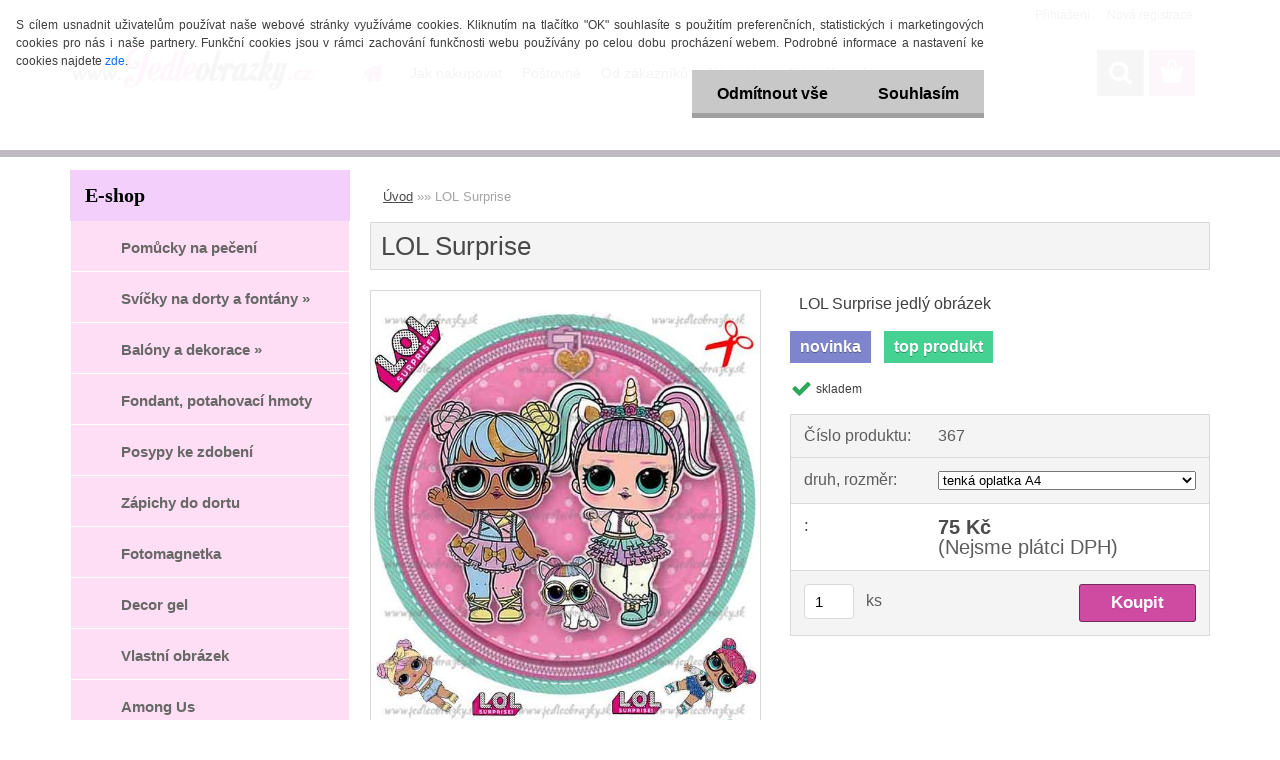

--- FILE ---
content_type: text/html; charset=utf-8
request_url: https://www.jedleobrazky.cz/jedleobrazky/eshop/0/0/5/2002-LOL-Surprise
body_size: 19330
content:


        <!DOCTYPE html>
    <html xmlns:og="http://ogp.me/ns#" xmlns:fb="http://www.facebook.com/2008/fbml" lang="cs" class="tmpl__3rs13">
      <head>
          <script>
              window.cookie_preferences = getCookieSettings('cookie_preferences');
              window.cookie_statistics = getCookieSettings('cookie_statistics');
              window.cookie_marketing = getCookieSettings('cookie_marketing');

              function getCookieSettings(cookie_name) {
                  if (document.cookie.length > 0)
                  {
                      cookie_start = document.cookie.indexOf(cookie_name + "=");
                      if (cookie_start != -1)
                      {
                          cookie_start = cookie_start + cookie_name.length + 1;
                          cookie_end = document.cookie.indexOf(";", cookie_start);
                          if (cookie_end == -1)
                          {
                              cookie_end = document.cookie.length;
                          }
                          return unescape(document.cookie.substring(cookie_start, cookie_end));
                      }
                  }
                  return false;
              }
          </script>
                    <script async src="https://www.googletagmanager.com/gtag/js?id="></script>
                            <script>
                    window.dataLayer = window.dataLayer || [];
                    function gtag(){dataLayer.push(arguments)};
                    gtag('consent', 'default', {
                        'ad_storage': String(window.cookie_marketing) !== 'false' ? 'granted' : 'denied',
                        'analytics_storage': String(window.cookie_statistics) !== 'false' ? 'granted' : 'denied',
                        'ad_personalization': String(window.cookie_statistics) !== 'false' ? 'granted' : 'denied',
                        'ad_user_data': String(window.cookie_statistics) !== 'false' ? 'granted' : 'denied'
                    });
                    dataLayer.push({
                        'event': 'default_consent'
                    });
                </script>
                        <title>LOL Surprise jedlý obrázek na dort</title>
        <script type="text/javascript">var action_unavailable='action_unavailable';var id_language = 'cs';var id_country_code = 'CZ';var language_code = 'cs-CZ';var path_request = '/request.php';var type_request = 'POST';var cache_break = "2523"; var enable_console_debug = false; var enable_logging_errors = false;var administration_id_language = 'cs';var administration_id_country_code = 'CZ';</script>          <script type="text/javascript" src="//ajax.googleapis.com/ajax/libs/jquery/1.8.3/jquery.min.js"></script>
          <script type="text/javascript" src="//code.jquery.com/ui/1.12.1/jquery-ui.min.js" ></script>
                  <script src="/wa_script/js/jquery.hoverIntent.minified.js?_=2025-01-29-14-00" type="text/javascript"></script>
        <script type="text/javascript" src="/admin/jscripts/jquery.qtip.min.js?_=2025-01-29-14-00"></script>
                  <script src="/wa_script/js/jquery.selectBoxIt.min.js?_=2025-01-29-14-00" type="text/javascript"></script>
                  <script src="/wa_script/js/bs_overlay.js?_=2025-01-29-14-00" type="text/javascript"></script>
        <script src="/wa_script/js/bs_design.js?_=2025-01-29-14-00" type="text/javascript"></script>
        <script src="/admin/jscripts/wa_translation.js?_=2025-01-29-14-00" type="text/javascript"></script>
        <link rel="stylesheet" type="text/css" href="/css/jquery.selectBoxIt.wa_script.css?_=2025-01-29-14-00" media="screen, projection">
        <link rel="stylesheet" type="text/css" href="/css/jquery.qtip.lupa.css?_=2025-01-29-14-00">
        
                  <script src="/wa_script/js/jquery.colorbox-min.js?_=2025-01-29-14-00" type="text/javascript"></script>
          <link rel="stylesheet" type="text/css" href="/css/colorbox.css?_=2025-01-29-14-00">
          <script type="text/javascript">
            jQuery(document).ready(function() {
              (function() {
                function createGalleries(rel) {
                  var regex = new RegExp(rel + "\\[(\\d+)]"),
                      m, group = "g_" + rel, groupN;
                  $("a[rel*=" + rel + "]").each(function() {
                    m = regex.exec(this.getAttribute("rel"));
                    if(m) {
                      groupN = group + m[1];
                    } else {
                      groupN = group;
                    }
                    $(this).colorbox({
                      rel: groupN,
                      slideshow:true,
                       maxWidth: "85%",
                       maxHeight: "85%",
                       returnFocus: false
                    });
                  });
                }
                createGalleries("lytebox");
                createGalleries("lyteshow");
              })();
            });</script>
          <script type="text/javascript">
      function init_products_hovers()
      {
        jQuery(".product").hoverIntent({
          over: function(){
            jQuery(this).find(".icons_width_hack").animate({width: "130px"}, 300, function(){});
          } ,
          out: function(){
            jQuery(this).find(".icons_width_hack").animate({width: "10px"}, 300, function(){});
          },
          interval: 40
        });
      }
      jQuery(document).ready(function(){

        jQuery(".param select, .sorting select").selectBoxIt();

        jQuery(".productFooter").click(function()
        {
          var $product_detail_link = jQuery(this).parent().find("a:first");

          if($product_detail_link.length && $product_detail_link.attr("href"))
          {
            window.location.href = $product_detail_link.attr("href");
          }
        });
        init_products_hovers();
        
        ebar_details_visibility = {};
        ebar_details_visibility["user"] = false;
        ebar_details_visibility["basket"] = false;

        ebar_details_timer = {};
        ebar_details_timer["user"] = setTimeout(function(){},100);
        ebar_details_timer["basket"] = setTimeout(function(){},100);

        function ebar_set_show($caller)
        {
          var $box_name = $($caller).attr("id").split("_")[0];

          ebar_details_visibility["user"] = false;
          ebar_details_visibility["basket"] = false;

          ebar_details_visibility[$box_name] = true;

          resolve_ebar_set_visibility("user");
          resolve_ebar_set_visibility("basket");
        }

        function ebar_set_hide($caller)
        {
          var $box_name = $($caller).attr("id").split("_")[0];

          ebar_details_visibility[$box_name] = false;

          clearTimeout(ebar_details_timer[$box_name]);
          ebar_details_timer[$box_name] = setTimeout(function(){resolve_ebar_set_visibility($box_name);},300);
        }

        function resolve_ebar_set_visibility($box_name)
        {
          if(   ebar_details_visibility[$box_name]
             && jQuery("#"+$box_name+"_detail").is(":hidden"))
          {
            jQuery("#"+$box_name+"_detail").slideDown(300);
          }
          else if(   !ebar_details_visibility[$box_name]
                  && jQuery("#"+$box_name+"_detail").not(":hidden"))
          {
            jQuery("#"+$box_name+"_detail").slideUp(0, function() {
              $(this).css({overflow: ""});
            });
          }
        }

        
        jQuery("#user_icon, #basket_icon").hoverIntent({
          over: function(){
            ebar_set_show(this);
            
          } ,
          out: function(){
            ebar_set_hide(this);
          },
          interval: 40
        });
        
        jQuery("#user_icon").click(function(e)
        {
          if(jQuery(e.target).attr("id") == "user_icon")
          {
            window.location.href = "https://www.jedleobrazky.cz/jedleobrazky/e-login/";
          }
        });

        jQuery("#basket_icon").click(function(e)
        {
          if(jQuery(e.target).attr("id") == "basket_icon")
          {
            window.location.href = "https://www.jedleobrazky.cz/jedleobrazky/e-basket/";
          }
        });
      
      });
    </script>        <meta http-equiv="Content-language" content="cs">
        <meta http-equiv="Content-Type" content="text/html; charset=utf-8">
        <meta name="language" content="czech">
        <meta name="keywords" content="LOL Surprise jedlý obrázek, jedly papír, LOL dort, LOL fondán">
        <meta name="description" content="LOL Surprise jedlý obrázek na dort">
        <meta name="revisit-after" content="1 Days">
        <meta name="distribution" content="global">
        <meta name="expires" content="never">
                  <meta name="expires" content="never">
                    <link rel="previewimage" href="https://www.jedleobrazky.cz/fotky8737/fotos/_vyr_2002367-web.jpg" />
                    <link rel="canonical" href="https://www.jedleobrazky.cz/jedleobrazky/eshop/0/0/5/2002-LOL-Surprise"/>
          <meta property="og:image" content="http://www.jedleobrazky.cz/fotky8737/fotos/_vyrn_2002367-web.jpg" />
<meta property="og:image:secure_url" content="https://www.jedleobrazky.cz/fotky8737/fotos/_vyrn_2002367-web.jpg" />
<meta property="og:image:type" content="image/jpeg" />
            <meta name="robots" content="index, follow">
                      <link href="//www.jedleobrazky.cz/fotky8737/favicon.jpg" rel="icon" type="image/jpeg">
          <link rel="shortcut icon" type="image/jpeg" href="//www.jedleobrazky.cz/fotky8737/favicon.jpg">
                  <link rel="stylesheet" type="text/css" href="/css/lang_dependent_css/lang_cs.css?_=2025-01-29-14-00" media="screen, projection">
                <link rel='stylesheet' type='text/css' href='/wa_script/js/styles.css?_=2025-01-29-14-00'>
        <script language='javascript' type='text/javascript' src='/wa_script/js/javascripts.js?_=2025-01-29-14-00'></script>
        <script language='javascript' type='text/javascript' src='/wa_script/js/check_tel.js?_=2025-01-29-14-00'></script>
          <script src="/assets/javascripts/buy_button.js?_=2025-01-29-14-00"></script>
            <script type="text/javascript" src="/wa_script/js/bs_user.js?_=2025-01-29-14-00"></script>
        <script type="text/javascript" src="/wa_script/js/bs_fce.js?_=2025-01-29-14-00"></script>
        <script type="text/javascript" src="/wa_script/js/bs_fixed_bar.js?_=2025-01-29-14-00"></script>
        <script type="text/javascript" src="/bohemiasoft/js/bs.js?_=2025-01-29-14-00"></script>
        <script src="/wa_script/js/jquery.number.min.js?_=2025-01-29-14-00" type="text/javascript"></script>
        <script type="text/javascript">
            BS.User.id = 8737;
            BS.User.domain = "jedleobrazky";
            BS.User.is_responsive_layout = true;
            BS.User.max_search_query_length = 50;
            BS.User.max_autocomplete_words_count = 5;

            WA.Translation._autocompleter_ambiguous_query = ' Hledavý výraz je pro našeptávač příliš obecný. Zadejte prosím další znaky, slova nebo pokračujte odesláním formuláře pro vyhledávání.';
            WA.Translation._autocompleter_no_results_found = ' Nebyly nalezeny žádné produkty ani kategorie.';
            WA.Translation._error = " Chyba";
            WA.Translation._success = " Nastaveno";
            WA.Translation._warning = " Upozornění";
            WA.Translation._multiples_inc_notify = '<p class="multiples-warning"><strong>Tento produkt je možné objednat pouze v násobcích #inc#. </strong><br><small>Vámi zadaný počet kusů byl navýšen dle tohoto násobku.</small></p>';
            WA.Translation._shipping_change_selected = " Změnit...";
            WA.Translation._shipping_deliver_to_address = " Zásilka bude doručena na zvolenou adresu";

            BS.Design.template = {
              name: "3rs13",
              is_selected: function(name) {
                if(Array.isArray(name)) {
                  return name.indexOf(this.name) > -1;
                } else {
                  return name === this.name;
                }
              }
            };
            BS.Design.isLayout3 = true;
            BS.Design.templates = {
              TEMPLATE_ARGON: "argon",TEMPLATE_NEON: "neon",TEMPLATE_CARBON: "carbon",TEMPLATE_XENON: "xenon",TEMPLATE_AURUM: "aurum",TEMPLATE_CUPRUM: "cuprum",TEMPLATE_ERBIUM: "erbium",TEMPLATE_CADMIUM: "cadmium",TEMPLATE_BARIUM: "barium",TEMPLATE_CHROMIUM: "chromium",TEMPLATE_SILICIUM: "silicium",TEMPLATE_IRIDIUM: "iridium",TEMPLATE_INDIUM: "indium",TEMPLATE_OXYGEN: "oxygen",TEMPLATE_HELIUM: "helium",TEMPLATE_FLUOR: "fluor",TEMPLATE_FERRUM: "ferrum",TEMPLATE_TERBIUM: "terbium",TEMPLATE_URANIUM: "uranium",TEMPLATE_ZINCUM: "zincum",TEMPLATE_CERIUM: "cerium",TEMPLATE_KRYPTON: "krypton",TEMPLATE_THORIUM: "thorium",TEMPLATE_ETHERUM: "etherum",TEMPLATE_KRYPTONIT: "kryptonit",TEMPLATE_TITANIUM: "titanium",TEMPLATE_PLATINUM: "platinum"            };
        </script>
                  <script src="/js/progress_button/modernizr.custom.js"></script>
                      <link rel="stylesheet" type="text/css" href="/bower_components/owl.carousel/dist/assets/owl.carousel.min.css" />
            <link rel="stylesheet" type="text/css" href="/bower_components/owl.carousel/dist/assets/owl.theme.default.min.css" />
            <script src="/bower_components/owl.carousel/dist/owl.carousel.min.js"></script>
                    <link rel="stylesheet" type="text/css" href="//static.bohemiasoft.com/jave/style.css?_=2025-01-29-14-00" media="screen">
                    <link rel="stylesheet" type="text/css" href="/css/font-awesome.4.7.0.min.css" media="screen">
          <link rel="stylesheet" type="text/css" href="/sablony/nove/3rs13/3rs13pink/css/product_var3.css?_=2025-01-29-14-00" media="screen">
                    <link rel="stylesheet"
                type="text/css"
                id="tpl-editor-stylesheet"
                href="/sablony/nove/3rs13/3rs13pink/css/colors.css?_=2025-01-29-14-00"
                media="screen">

          <meta name="viewport" content="width=device-width, initial-scale=1.0">
          <link rel="stylesheet" 
                   type="text/css" 
                   href="https://static.bohemiasoft.com/custom-css/argon.css?_1764923345" 
                   media="screen"><style type="text/css">
               <!--#site_logo{
                  width: 275px;
                  height: 100px;
                  background-image: url('/fotky8737/design_setup/images/custom_image_logo.png?cache_time=1539590941');
                  background-repeat: no-repeat;
                  
                }html body .myheader { 
          background-image: none;
          border: black;
          background-repeat: repeat;
          background-position: 0px 0px;
          background-color: #ffffff;
        }#page_background{
                  background-image: none;
                  background-repeat: repeat;
                  background-position: 0px 0px;
                  background-color: #ffffff;
                }.bgLupa{
                  padding: 0;
                  border: none;
                }

 :root { 
 }
-->
                </style>          <link rel="stylesheet" type="text/css" href="/fotky8737/design_setup/css/user_defined.css?_=1539597558" media="screen, projection">
                    <script type="text/javascript" src="/admin/jscripts/wa_dialogs.js?_=2025-01-29-14-00"></script>
            <script>
      $(document).ready(function() {
        if (getCookie('show_cookie_message' + '_8737_cz') != 'no') {
          if($('#cookies-agreement').attr('data-location') === '0')
          {
            $('.cookies-wrapper').css("top", "0px");
          }
          else
          {
            $('.cookies-wrapper').css("bottom", "0px");
          }
          $('.cookies-wrapper').show();
        }

        $('#cookies-notify__close').click(function() {
          setCookie('show_cookie_message' + '_8737_cz', 'no');
          $('#cookies-agreement').slideUp();
          $("#masterpage").attr("style", "");
          setCookie('cookie_preferences', 'true');
          setCookie('cookie_statistics', 'true');
          setCookie('cookie_marketing', 'true');
          window.cookie_preferences = true;
          window.cookie_statistics = true;
          window.cookie_marketing = true;
          if(typeof gtag === 'function') {
              gtag('consent', 'update', {
                  'ad_storage': 'granted',
                  'analytics_storage': 'granted',
                  'ad_user_data': 'granted',
                  'ad_personalization': 'granted'
              });
          }
         return false;
        });

        $("#cookies-notify__disagree").click(function(){
            save_preferences();
        });

        $('#cookies-notify__preferences-button-close').click(function(){
            var cookies_notify_preferences = $("#cookies-notify-checkbox__preferences").is(':checked');
            var cookies_notify_statistics = $("#cookies-notify-checkbox__statistics").is(':checked');
            var cookies_notify_marketing = $("#cookies-notify-checkbox__marketing").is(':checked');
            save_preferences(cookies_notify_preferences, cookies_notify_statistics, cookies_notify_marketing);
        });

        function save_preferences(preferences = false, statistics = false, marketing = false)
        {
            setCookie('show_cookie_message' + '_8737_cz', 'no');
            $('#cookies-agreement').slideUp();
            $("#masterpage").attr("style", "");
            setCookie('cookie_preferences', preferences);
            setCookie('cookie_statistics', statistics);
            setCookie('cookie_marketing', marketing);
            window.cookie_preferences = preferences;
            window.cookie_statistics = statistics;
            window.cookie_marketing = marketing;
            if(marketing && typeof gtag === 'function')
            {
                gtag('consent', 'update', {
                    'ad_storage': 'granted'
                });
            }
            if(statistics && typeof gtag === 'function')
            {
                gtag('consent', 'update', {
                    'analytics_storage': 'granted',
                    'ad_user_data': 'granted',
                    'ad_personalization': 'granted',
                });
            }
            if(marketing === false && BS && BS.seznamIdentity) {
                BS.seznamIdentity.clearIdentity();
            }
        }

        /**
         * @param {String} cookie_name
         * @returns {String}
         */
        function getCookie(cookie_name) {
          if (document.cookie.length > 0)
          {
            cookie_start = document.cookie.indexOf(cookie_name + "=");
            if (cookie_start != -1)
            {
              cookie_start = cookie_start + cookie_name.length + 1;
              cookie_end = document.cookie.indexOf(";", cookie_start);
              if (cookie_end == -1)
              {
                cookie_end = document.cookie.length;
              }
              return unescape(document.cookie.substring(cookie_start, cookie_end));
            }
          }
          return "";
        }
        
        /**
         * @param {String} cookie_name
         * @param {String} value
         */
        function setCookie(cookie_name, value) {
          var time = new Date();
          time.setTime(time.getTime() + 365*24*60*60*1000); // + 1 rok
          var expires = "expires="+time.toUTCString();
          document.cookie = cookie_name + "=" + escape(value) + "; " + expires + "; path=/";
        }
      });
    </script>
    <script async src="https://www.googletagmanager.com/gtag/js?id=UA-145403047-1"></script><script>
window.dataLayer = window.dataLayer || [];
function gtag(){dataLayer.push(arguments);}
gtag('js', new Date());
gtag('config', 'AW-199956209', { debug_mode: true });
gtag('config', 'UA-145403047-1', { debug_mode: true });
</script>        <script type="text/javascript" src="/wa_script/js/search_autocompleter.js?_=2025-01-29-14-00"></script>
                <link rel="stylesheet" type="text/css" href="/assets/vendor/magnific-popup/magnific-popup.css" />
      <script src="/assets/vendor/magnific-popup/jquery.magnific-popup.js"></script>
      <script type="text/javascript">
        BS.env = {
          decPoint: ",",
          basketFloatEnabled: false        };
      </script>
      <script type="text/javascript" src="/node_modules/select2/dist/js/select2.min.js"></script>
      <script type="text/javascript" src="/node_modules/maximize-select2-height/maximize-select2-height.min.js"></script>
      <script type="text/javascript">
        (function() {
          $.fn.select2.defaults.set("language", {
            noResults: function() {return " Nenalezeny žádné položky"},
            inputTooShort: function(o) {
              var n = o.minimum - o.input.length;
              return " Prosím zadejte #N# nebo více znaků.".replace("#N#", n);
            }
          });
          $.fn.select2.defaults.set("width", "100%")
        })();

      </script>
      <link type="text/css" rel="stylesheet" href="/node_modules/select2/dist/css/select2.min.css" />
      <script type="text/javascript" src="/wa_script/js/countdown_timer.js?_=2025-01-29-14-00"></script>
      <script type="text/javascript" src="/wa_script/js/app.js?_=2025-01-29-14-00"></script>
      <script type="text/javascript" src="/node_modules/jquery-validation/dist/jquery.validate.min.js"></script>

      
          </head>
      <body class="lang-cs layout3 not-home page-product-detail page-product-2002 basket-empty slider_available template-slider-custom vat-payer-n alternative-currency-n" >
        <a name="topweb"></a>
            <div id="cookies-agreement" class="cookies-wrapper" data-location="0"
         >
      <div class="cookies-notify-background"></div>
      <div class="cookies-notify" style="display:block!important;">
        <div class="cookies-notify__bar">
          <div class="cookies-notify__bar1">
            <div class="cookies-notify__text"
                                 >
                S cílem usnadnit uživatelům používat naše webové stránky využíváme cookies. Kliknutím na tlačítko "OK" souhlasíte s použitím preferenčních, statistických i marketingových cookies pro nás i naše partnery. Funkční cookies jsou v rámci zachování funkčnosti webu používány po celou dobu procházení webem. Podrobné informace a nastavení ke cookies najdete <span class="cookies-notify__detail_button">zde</span>.            </div>
            <div class="cookies-notify__button">
                <a href="#" id="cookies-notify__disagree" class="secondary-btn"
                   style="color: #000000;
                           background-color: #c8c8c8;
                           opacity: 1"
                >Odmítnout vše</a>
              <a href="#" id="cookies-notify__close"
                 style="color: #000000;
                        background-color: #c8c8c8;
                        opacity: 1"
                >Souhlasím</a>
            </div>
          </div>
                        <div class="cookies-notify__detail_box hidden"
                             >
                <div id="cookies-nofify__close_detail"> Zavřít</div>
                <div>
                    <br />
                    <b> Co jsou cookies?</b><br />
                    <span> Cookies jsou krátké textové informace, které jsou uloženy ve Vašem prohlížeči. Tyto informace běžně používají všechny webové stránky a jejich procházením dochází k ukládání cookies. Pomocí partnerských skriptů, které mohou stránky používat (například Google analytics</span><br /><br />
                    <b> Jak lze nastavit práci webu s cookies?</b><br />
                    <span> Přestože doporučujeme povolit používání všech typů cookies, práci webu s nimi můžete nastavit dle vlastních preferencí pomocí checkboxů zobrazených níže. Po odsouhlasení nastavení práce s cookies můžete změnit své rozhodnutí smazáním či editací cookies přímo v nastavení Vašeho prohlížeče. Podrobnější informace k promazání cookies najdete v nápovědě Vašeho prohlížeče.</span>
                </div>
                <div class="cookies-notify__checkboxes"
                                    >
                    <div class="checkbox-custom checkbox-default cookies-notify__checkbox">
                        <input type="checkbox" id="cookies-notify-checkbox__functional" checked disabled />
                        <label for="cookies-notify-checkbox__functional" class="cookies-notify__checkbox_label"> Nutné</label>
                    </div>
                    <div class="checkbox-custom checkbox-default cookies-notify__checkbox">
                        <input type="checkbox" id="cookies-notify-checkbox__preferences" checked />
                        <label for="cookies-notify-checkbox__preferences" class="cookies-notify__checkbox_label"> Preferenční</label>
                    </div>
                    <div class="checkbox-custom checkbox-default cookies-notify__checkbox">
                        <input type="checkbox" id="cookies-notify-checkbox__statistics" checked />
                        <label for="cookies-notify-checkbox__statistics" class="cookies-notify__checkbox_label"> Statistické</label>
                    </div>
                    <div class="checkbox-custom checkbox-default cookies-notify__checkbox">
                        <input type="checkbox" id="cookies-notify-checkbox__marketing" checked />
                        <label for="cookies-notify-checkbox__marketing" class="cookies-notify__checkbox_label"> Marketingové</label>
                    </div>
                </div>
                <div id="cookies-notify__cookie_types">
                    <div class="cookies-notify__cookie_type cookie-active" data-type="functional">
                         Nutné (13)
                    </div>
                    <div class="cookies-notify__cookie_type" data-type="preferences">
                         Preferenční (1)
                    </div>
                    <div class="cookies-notify__cookie_type" data-type="statistics">
                         Statistické (15)
                    </div>
                    <div class="cookies-notify__cookie_type" data-type="marketing">
                         Marketingové (15)
                    </div>
                    <div class="cookies-notify__cookie_type" data-type="unclassified">
                         Neklasifikované (7)
                    </div>
                </div>
                <div id="cookies-notify__cookie_detail">
                    <div class="cookie-notify__cookie_description">
                        <span id="cookie-notify__description_functional" class="cookie_description_active"> Tyto informace jsou nezbytné ke správnému chodu webové stránky jako například vkládání zboží do košíku, uložení vyplněných údajů nebo přihlášení do zákaznické sekce.</span>
                        <span id="cookie-notify__description_preferences" class="hidden"> Tyto cookies umožní přizpůsobit chování nebo vzhled stránky dle Vašich potřeb, například volba jazyka.</span>
                        <span id="cookie-notify__description_statistics" class="hidden"> Díky těmto cookies mohou majitelé i developeři webu více porozumět chování uživatelů a vyvijet stránku tak, aby byla co nejvíce prozákaznická. Tedy abyste co nejrychleji našli hledané zboží nebo co nejsnáze dokončili jeho nákup.</span>
                        <span id="cookie-notify__description_marketing" class="hidden"> Tyto informace umožní personalizovat zobrazení nabídek přímo pro Vás díky historické zkušenosti procházení dřívějších stránek a nabídek.</span>
                        <span id="cookie-notify__description_unclassified" class="hidden"> Tyto cookies prozatím nebyly roztříděny do vlastní kategorie.</span>
                    </div>
                    <style>
                        #cookies-notify__cookie_detail_table td
                        {
                            color: #ffffff                        }
                    </style>
                    <table class="table" id="cookies-notify__cookie_detail_table">
                        <thead>
                            <tr>
                                <th> Jméno</th>
                                <th> Účel</th>
                                <th> Vypršení</th>
                            </tr>
                        </thead>
                        <tbody>
                                                    <tr>
                                <td>show_cookie_message</td>
                                <td>Ukládá informaci o potřebě zobrazení cookie lišty</td>
                                <td>1 rok</td>
                            </tr>
                                                        <tr>
                                <td>__zlcmid</td>
                                <td>Tento soubor cookie se používá k uložení identity návštěvníka během návštěv a preference návštěvníka deaktivovat naši funkci živého chatu. </td>
                                <td>1 rok</td>
                            </tr>
                                                        <tr>
                                <td>__cfruid</td>
                                <td>Tento soubor cookie je součástí služeb poskytovaných společností Cloudflare – včetně vyrovnávání zátěže, doručování obsahu webových stránek a poskytování připojení DNS pro provozovatele webových stránek. </td>
                                <td>relace</td>
                            </tr>
                                                        <tr>
                                <td>_auth</td>
                                <td>Zajišťuje bezpečnost procházení návštěvníků tím, že zabraňuje padělání požadavků mezi stránkami. Tento soubor cookie je nezbytný pro bezpečnost webu a návštěvníka. </td>
                                <td>1 rok</td>
                            </tr>
                                                        <tr>
                                <td>csrftoken</td>
                                <td>Pomáhá předcházet útokům Cross-Site Request Forgery (CSRF). 
</td>
                                <td>1 rok</td>
                            </tr>
                                                        <tr>
                                <td>PHPSESSID</td>
                                <td>Zachovává stav uživatelské relace napříč požadavky na stránky. </td>
                                <td>relace</td>
                            </tr>
                                                        <tr>
                                <td>rc::a</td>
                                <td>Tento soubor cookie se používá k rozlišení mezi lidmi a roboty. To je výhodné pro web, aby
vytvářet platné zprávy o používání jejich webových stránek. </td>
                                <td>persistentní</td>
                            </tr>
                                                        <tr>
                                <td>rc::c</td>
                                <td>Tento soubor cookie se používá k rozlišení mezi lidmi a roboty. </td>
                                <td>relace</td>
                            </tr>
                                                        <tr>
                                <td>AWSALBCORS</td>
                                <td>Registruje, který server-cluster obsluhuje návštěvníka. To se používá v kontextu s vyrovnáváním zátěže, aby se optimalizovala uživatelská zkušenost. </td>
                                <td>6 dnů</td>
                            </tr>
                                                        <tr>
                                <td>18plus_allow_access#</td>
                                <td>Ukládá informaci o odsouhlasení okna 18+ pro web.</td>
                                <td>neznámý</td>
                            </tr>
                                                        <tr>
                                <td>18plus_cat#</td>
                                <td>Ukládá informaci o odsouhlasení okna 18+ pro kategorii.</td>
                                <td>neznámý</td>
                            </tr>
                                                        <tr>
                                <td>bs_slide_menu</td>
                                <td></td>
                                <td>neznámý</td>
                            </tr>
                                                        <tr>
                                <td>left_menu</td>
                                <td>Ukládá informaci o způsobu zobrazení levého menu.</td>
                                <td>neznámý</td>
                            </tr>
                                                    </tbody>
                    </table>
                    <div class="cookies-notify__button">
                        <a href="#" id="cookies-notify__preferences-button-close"
                           style="color: #000000;
                                background-color: #c8c8c8;
                                opacity: 1">
                            Uložit nastavení                        </a>
                    </div>
                </div>
            </div>
                    </div>
      </div>
    </div>
    
  <div id="responsive_layout_large"></div><div id="page">    <script type="text/javascript">
      var responsive_articlemenu_name = ' Menu';
      var responsive_eshopmenu_name = ' E-shop';
    </script>
        <link rel="stylesheet" type="text/css" href="/css/masterslider.css?_=2025-01-29-14-00" media="screen, projection">
    <script type="text/javascript" src="/js/masterslider.min.js"></script>
    <div class="myheader">
                <div class="navigate_bar">
            <div class="logo-wrapper">
            <a id="site_logo" href="//www.jedleobrazky.cz" class="mylogo" aria-label="Logo"></a>
    </div>
                        <!--[if IE 6]>
    <style>
    #main-menu ul ul{visibility:visible;}
    </style>
    <![endif]-->

    
    <div id="topmenu"><!-- TOPMENU -->
            <div id="main-menu" class="">
                 <ul>
            <li class="eshop-menu-home">
              <a href="//www.jedleobrazky.cz" class="top_parent_act" aria-label="Homepage">
                              </a>
            </li>
          </ul>
          
<ul><li class="eshop-menu-1 eshop-menu-order-1 eshop-menu-odd"><a href="/jedleobrazky/1-Jak-nakupovat"  class="top_parent">Jak nakupovat</a>
</li></ul>
<ul><li class="eshop-menu-2 eshop-menu-order-2 eshop-menu-even"><a href="/jedleobrazky/2-Postovne"  class="top_parent">Poštovné</a>
</li></ul>
<ul><li class="eshop-menu-3 eshop-menu-order-3 eshop-menu-odd"><a href="/jedleobrazky/3-Od-zakazniku"  class="top_parent">Od zákazníků</a>
</li></ul>
<ul><li class="eshop-menu-4 eshop-menu-order-4 eshop-menu-even"><a href="/jedleobrazky/4-Navod-k-pouziti"  class="top_parent">Návod k použití</a>
</li></ul>
<ul><li class="eshop-menu-5 eshop-menu-order-5 eshop-menu-odd"><a href="/jedleobrazky/5-Kontakt"  class="top_parent">Kontakt</a>
</li></ul>      </div>
    </div><!-- END TOPMENU -->
        <div id="search">
      <form name="search" id="searchForm" action="/jedleobrazky/search-engine.htm" method="GET" enctype="multipart/form-data">
        <label for="q" class="title_left2"> Hľadanie</label>
        <p>
          <input name="slovo" type="text" class="inputBox" id="q" placeholder=" Zadejte text vyhledávání" maxlength="50">
          
          <input type="hidden" id="source_service" value="www.webareal.cz">
        </p>
        <div class="wrapper_search_submit">
          <input type="submit" class="search_submit" aria-label="search" name="search_submit" value="">
        </div>
        <div id="search_setup_area">
          <input id="hledatjak2" checked="checked" type="radio" name="hledatjak" value="2">
          <label for="hledatjak2">Hledat ve zboží</label>
          <br />
          <input id="hledatjak1"  type="radio" name="hledatjak" value="1">
          <label for="hledatjak1">Hledat v článcích</label>
                    <script type="text/javascript">
            function resolve_search_mode_visibility()
            {
              if (jQuery('form[name=search] input').is(':focus'))
              {
                if (jQuery('#search_setup_area').is(':hidden'))
                {
                  jQuery('#search_setup_area').slideDown(400);
                }
              }
              else
              {
                if (jQuery('#search_setup_area').not(':hidden'))
                {
                  jQuery('#search_setup_area').slideUp(400);
                }
              }
            }

            $('form[name=search] input').click(function() {
              this.focus();
            });

            jQuery('form[name=search] input')
                .focus(function() {
                  resolve_search_mode_visibility();
                })
                .blur(function() {
                  setTimeout(function() {
                    resolve_search_mode_visibility();
                  }, 1000);
                });

          </script>
                  </div>
      </form>
    </div>
          </div>
          </div>
    <div id="page_background">      <div class="hack-box"><!-- HACK MIN WIDTH FOR IE 5, 5.5, 6  -->
                  <div id="masterpage" ><!-- MASTER PAGE -->
              <div id="header">          </div><!-- END HEADER -->
          
  <div id="ebar" class="" >        <div id="ebar_set">
                <div id="user_icon">

                            <div id="user_detail">
                    <div id="user_arrow_tag"></div>
                    <div id="user_content_tag">
                        <div id="user_content_tag_bg">
                            <a href="/jedleobrazky/e-login/"
                               class="elink user_login_text"
                               >
                               Přihlášení                            </a>
                            <a href="/jedleobrazky/e-register/"
                               class="elink user-logout user_register_text"
                               >
                               Nová registrace                            </a>
                        </div>
                    </div>
                </div>
            
        </div>
        
                <div id="basket_icon" >
            <div id="basket_detail">
                <div id="basket_arrow_tag"></div>
                <div id="basket_content_tag">
                    <a id="quantity_tag" href="/jedleobrazky/e-basket" rel="nofollow" class="elink"><span class="quantity_count">0</span></a>
                                    </div>
            </div>
        </div>
                <a id="basket_tag"
           href="jedleobrazky/e-basket"
           rel="nofollow"
           class="elink">
            <span id="basket_tag_left">&nbsp;</span>
            <span id="basket_tag_right">
                0 ks            </span>
        </a>
                </div></div>          <div id="aroundpage"><!-- AROUND PAGE -->
            
      <!-- LEFT BOX -->
      <div id="left-box">
              <div class="menu-typ-2" id="left_eshop">
                <p class="title_left_eshop">E-shop</p>
          
        <div id="inleft_eshop">
          <div class="leftmenu">
                <ul class="root-eshop-menu">
              <li class="leftmenuDef category-menu-119 category-menu-order-1 category-menu-odd">
          <a href="/jedleobrazky/eshop/119-1-Pomucky-na-peceni">            <strong>
              Pomůcky na pečení            </strong>
            </a>        </li>

                <li class="sub leftmenuDef category-menu-118 category-menu-order-2 category-menu-even">
          <a href="/jedleobrazky/eshop/118-1-Svicky-na-dorty-a-fontany">            <strong>
              Svíčky na dorty a fontány            </strong>
            &#187;      <!--[if IE 7]><!--></a><!--<![endif]-->
      <!--[if lte IE 6]><table><tr><td><![endif]-->
          <ul class="eshop-submenu level-2">
              <li class="sub leftmenuDef category-submenu-16 masonry_item">
          <a href="/jedleobrazky/eshop/118-1-Svicky-na-dorty-a-fontany/16-2-Svicky-cisla">            <strong>
              Svíčky čísla            </strong>
            &#187;      <!--[if IE 7]><!--></a><!--<![endif]-->
      <!--[if lte IE 6]><table><tr><td><![endif]-->
          <ul class="eshop-submenu level-3">
              <li class="leftmenuDef category-submenu-18">
          <a href="/jedleobrazky/eshop/118-1-Svicky-na-dorty-a-fontany/18-3-Svicky-cisla-DUHOVE">            <strong>
              Svíčky čísla DÚHOVÉ            </strong>
            </a>        </li>

                <li class="leftmenuDef category-submenu-19">
          <a href="/jedleobrazky/eshop/118-1-Svicky-na-dorty-a-fontany/19-3-Svicky-cislovky-SRDCE-cervene">            <strong>
              Svíčky číslovky SRDCE červené            </strong>
            </a>        </li>

                <li class="leftmenuDef category-submenu-20">
          <a href="/jedleobrazky/eshop/118-1-Svicky-na-dorty-a-fontany/20-3-Svicky-cislovky-SRDCE-modre">            <strong>
              Svíčky číslovky SRDCE modré            </strong>
            </a>        </li>

                <li class="leftmenuDef category-submenu-21">
          <a href="/jedleobrazky/eshop/118-1-Svicky-na-dorty-a-fontany/21-3-Svicky-cislovky-CERVENE">            <strong>
              Svíčky číslovky ČERVENÉ            </strong>
            </a>        </li>

                <li class="leftmenuDef category-submenu-22">
          <a href="/jedleobrazky/eshop/118-1-Svicky-na-dorty-a-fontany/22-3-Svicky-cislovky-MODRE">            <strong>
              Svíčky číslovky MODRÉ            </strong>
            </a>        </li>

                <li class="leftmenuDef category-submenu-23">
          <a href="/jedleobrazky/eshop/118-1-Svicky-na-dorty-a-fontany/23-3-Svicky-cislovky-BAREVNE">            <strong>
              Svíčky číslovky BAREVNÉ            </strong>
            </a>        </li>

                <li class="leftmenuDef category-submenu-24">
          <a href="/jedleobrazky/eshop/118-1-Svicky-na-dorty-a-fontany/24-3-Svicky-cislovky-s-LED-stojanem">            <strong>
              Svíčky číslovky s LED stojanem            </strong>
            </a>        </li>

                <li class="leftmenuDef category-submenu-25">
          <a href="/jedleobrazky/eshop/118-1-Svicky-na-dorty-a-fontany/25-3-Svicky-cislovky-ZLATE-6cm">            <strong>
              Svíčky číslovky ZLATÉ 6cm            </strong>
            </a>        </li>

                <li class="leftmenuDef category-submenu-46">
          <a href="/jedleobrazky/eshop/118-1-Svicky-na-dorty-a-fontany/46-3-Svicky-cislovky-ZLATE-4-5cm">            <strong>
              Svíčky číslovky ZLATÉ 4,5cm            </strong>
            </a>        </li>

                <li class="leftmenuDef category-submenu-26">
          <a href="/jedleobrazky/eshop/118-1-Svicky-na-dorty-a-fontany/26-3-Svicky-cislovky-STRIBRNE">            <strong>
              Svíčky číslovky STŘÍBRNÉ            </strong>
            </a>        </li>

                <li class="leftmenuDef category-submenu-27">
          <a href="/jedleobrazky/eshop/118-1-Svicky-na-dorty-a-fontany/27-3-Svicky-cislovky-CERVENE-TECKY">            <strong>
              Svíčky číslovky ČERVENÉ TEČKY            </strong>
            </a>        </li>

                <li class="leftmenuDef category-submenu-28">
          <a href="/jedleobrazky/eshop/118-1-Svicky-na-dorty-a-fontany/28-3-Svicky-cislovky-ZLUTE-SMILE">            <strong>
              Svíčky číslovky ŽLUTÉ SMILE            </strong>
            </a>        </li>

                <li class="leftmenuDef category-submenu-29">
          <a href="/jedleobrazky/eshop/118-1-Svicky-na-dorty-a-fontany/29-3-Svicky-cislovky-SADY-0-9">            <strong>
              Svíčky číslovky SADY 0-9            </strong>
            </a>        </li>

                <li class="leftmenuDef category-submenu-40">
          <a href="/jedleobrazky/eshop/118-1-Svicky-na-dorty-a-fontany/40-3-Fontany-s-cislem">            <strong>
              Fontány s číslem            </strong>
            </a>        </li>

                <li class="leftmenuDef category-submenu-41">
          <a href="/jedleobrazky/eshop/118-1-Svicky-na-dorty-a-fontany/41-3-Svicky-cislovky-SRDCE-bile">            <strong>
              Svíčky číslovky SRDCE bílé            </strong>
            </a>        </li>

                <li class="leftmenuDef category-submenu-42">
          <a href="/jedleobrazky/eshop/118-1-Svicky-na-dorty-a-fontany/42-3-Svicky-cislovky-SRDCE-ruzove">            <strong>
              Svíčky číslovky SRDCE růžové            </strong>
            </a>        </li>

                <li class="leftmenuDef category-submenu-43">
          <a href="/jedleobrazky/eshop/118-1-Svicky-na-dorty-a-fontany/43-3-Sviecky-STAST-NAROD-CERVENE">            <strong>
              Sviečky ŠŤAST. NAROD.ČERVENÉ            </strong>
            </a>        </li>

                <li class="leftmenuDef category-submenu-44">
          <a href="/jedleobrazky/eshop/118-1-Svicky-na-dorty-a-fontany/44-3-Sviecky-STAST-NAROD-MODRE">            <strong>
              Sviečky ŠŤAST. NAROD.MODRÉ            </strong>
            </a>        </li>

            </ul>
      <style>
        #left-box .remove_point a::before
        {
          display: none;
        }
      </style>
          <!--[if lte IE 6]></td></tr></table></a><![endif]-->
      </a>        </li>

                <li class="leftmenuDef category-submenu-17 masonry_item">
          <a href="/jedleobrazky/eshop/118-1-Svicky-na-dorty-a-fontany/17-2-Svicky-ruzne-tvary">            <strong>
              Svíčky různé tvary            </strong>
            </a>        </li>

                <li class="leftmenuDef category-submenu-39 masonry_item">
          <a href="/jedleobrazky/eshop/118-1-Svicky-na-dorty-a-fontany/39-2-Dortove-fontany">            <strong>
              Dortové fontány             </strong>
            </a>        </li>

            </ul>
      <style>
        #left-box .remove_point a::before
        {
          display: none;
        }
      </style>
          <!--[if lte IE 6]></td></tr></table></a><![endif]-->
      </a>        </li>

                <li class="sub leftmenuDef category-menu-117 category-menu-order-3 category-menu-odd">
          <a href="/jedleobrazky/eshop/117-1-Balony-a-dekorace">            <strong>
              Balóny a dekorace            </strong>
            &#187;      <!--[if IE 7]><!--></a><!--<![endif]-->
      <!--[if lte IE 6]><table><tr><td><![endif]-->
          <ul class="eshop-submenu level-2">
              <li class="leftmenuDef category-submenu-13 masonry_item">
          <a href="/jedleobrazky/eshop/117-1-Balony-a-dekorace/13-2-Balony-klasicke-a-ruzne-tvary">            <strong>
              Balóny klasické a různé tvary            </strong>
            </a>        </li>

                <li class="sub leftmenuDef category-submenu-14 masonry_item">
          <a href="/jedleobrazky/eshop/117-1-Balony-a-dekorace/14-2-Balony-cislovky">            <strong>
              Balóny číslovky            </strong>
            &#187;      <!--[if IE 7]><!--></a><!--<![endif]-->
      <!--[if lte IE 6]><table><tr><td><![endif]-->
          <ul class="eshop-submenu level-3">
              <li class="leftmenuDef category-submenu-30">
          <a href="/jedleobrazky/eshop/117-1-Balony-a-dekorace/30-3-Balony-cisla-DUHOVE-80cm">            <strong>
              Balóny čísla DUHOVÉ 80cm            </strong>
            </a>        </li>

                <li class="leftmenuDef category-submenu-31">
          <a href="/jedleobrazky/eshop/117-1-Balony-a-dekorace/31-3-Balony-cisla-STRIBRNE-35cm">            <strong>
              Balóny čísla STŘÍBRNÉ 35cm            </strong>
            </a>        </li>

                <li class="leftmenuDef category-submenu-32">
          <a href="/jedleobrazky/eshop/117-1-Balony-a-dekorace/32-3-Balony-cisla-STRIBRNE-76cm">            <strong>
              Balóny čísla STŘÍBRNÉ 76cm            </strong>
            </a>        </li>

                <li class="leftmenuDef category-submenu-33">
          <a href="/jedleobrazky/eshop/117-1-Balony-a-dekorace/33-3-Balony-cisla-STRIBRNE-100cm">            <strong>
              Balóny čísla STŘÍBRNÉ 100cm            </strong>
            </a>        </li>

                <li class="leftmenuDef category-submenu-34">
          <a href="/jedleobrazky/eshop/117-1-Balony-a-dekorace/34-3-Balony-cisla-ZLATE-35cm">            <strong>
              Balóny čísla ZLATÉ 35cm            </strong>
            </a>        </li>

                <li class="leftmenuDef category-submenu-35">
          <a href="/jedleobrazky/eshop/117-1-Balony-a-dekorace/35-3-Balony-cisla-ZLATE-76cm">            <strong>
              Balóny čísla ZLATÉ 76cm            </strong>
            </a>        </li>

                <li class="leftmenuDef category-submenu-36">
          <a href="/jedleobrazky/eshop/117-1-Balony-a-dekorace/36-3-Balony-cisla-ZLATE-100cm">            <strong>
              Balóny čísla ZLATÉ 100cm            </strong>
            </a>        </li>

                <li class="leftmenuDef category-submenu-37">
          <a href="/jedleobrazky/eshop/117-1-Balony-a-dekorace/37-3-Balony-cisla-SADY-ZLATE-81cm">            <strong>
              Balóny čísla SADY ZLATÉ 81cm            </strong>
            </a>        </li>

                <li class="leftmenuDef category-submenu-38">
          <a href="/jedleobrazky/eshop/117-1-Balony-a-dekorace/38-3-Balony-cisla-SADY-STRIB-81cm">            <strong>
              Balóny čísla SADY STŘÍB. 81cm            </strong>
            </a>        </li>

                <li class="leftmenuDef category-submenu-45">
          <a href="/jedleobrazky/eshop/117-1-Balony-a-dekorace/45-3-Balony-sada-FOTBAL">            <strong>
              Balóny sada FOTBAL            </strong>
            </a>        </li>

            </ul>
      <style>
        #left-box .remove_point a::before
        {
          display: none;
        }
      </style>
          <!--[if lte IE 6]></td></tr></table></a><![endif]-->
      </a>        </li>

                <li class="leftmenuDef category-submenu-15 masonry_item">
          <a href="/jedleobrazky/eshop/117-1-Balony-a-dekorace/15-2-Dekorace">            <strong>
              Dekorace            </strong>
            </a>        </li>

            </ul>
      <style>
        #left-box .remove_point a::before
        {
          display: none;
        }
      </style>
          <!--[if lte IE 6]></td></tr></table></a><![endif]-->
      </a>        </li>

                <li class="leftmenuDef category-menu-115 category-menu-order-4 category-menu-even">
          <a href="/jedleobrazky/eshop/115-1-Fondant-potahovaci-hmoty">            <strong>
              Fondant, potahovací hmoty            </strong>
            </a>        </li>

                <li class="leftmenuDef category-menu-120 category-menu-order-5 category-menu-odd">
          <a href="/jedleobrazky/eshop/120-1-Posypy-ke-zdobeni">            <strong>
              Posypy ke zdobení            </strong>
            </a>        </li>

                <li class="leftmenuDef category-menu-121 category-menu-order-6 category-menu-even">
          <a href="/jedleobrazky/eshop/121-1-Zapichy-do-dortu">            <strong>
              Zápichy do dortu            </strong>
            </a>        </li>

                <li class="leftmenuDef category-menu-130 category-menu-order-7 category-menu-odd">
          <a href="/jedleobrazky/eshop/130-1-Fotomagnetka">            <strong>
              Fotomagnetka            </strong>
            </a>        </li>

                <li class="leftmenuDef category-menu-58 category-menu-order-8 category-menu-even">
          <a href="/jedleobrazky/eshop/58-1-Decor-gel">            <strong>
              Decor gel            </strong>
            </a>        </li>

                <li class="leftmenuDef category-menu-1 category-menu-order-9 category-menu-odd">
          <a href="/jedleobrazky/eshop/1-1-Vlastni-obrazek">            <strong>
              Vlastní obrázek            </strong>
            </a>        </li>

                <li class="leftmenuDef category-menu-114 category-menu-order-10 category-menu-even">
          <a href="/jedleobrazky/eshop/114-1-Among-Us">            <strong>
              Among Us            </strong>
            </a>        </li>

                <li class="leftmenuDef category-menu-44 category-menu-order-11 category-menu-odd">
          <a href="/jedleobrazky/eshop/44-1-Alvin-a-Chipmunkove">            <strong>
              Alvin a Chipmunkové            </strong>
            </a>        </li>

                <li class="leftmenuDef category-menu-2 category-menu-order-12 category-menu-even">
          <a href="/jedleobrazky/eshop/2-1-A-je-to">            <strong>
              A je to !            </strong>
            </a>        </li>

                <li class="leftmenuDef category-menu-3 category-menu-order-13 category-menu-odd">
          <a href="/jedleobrazky/eshop/3-1-Auta-stroje">            <strong>
               Autá, stroje            </strong>
            </a>        </li>

                <li class="leftmenuDef category-menu-88 category-menu-order-14 category-menu-even">
          <a href="/jedleobrazky/eshop/88-1-Avengers">            <strong>
              Avengers            </strong>
            </a>        </li>

                <li class="leftmenuDef category-menu-4 category-menu-order-15 category-menu-odd">
          <a href="/jedleobrazky/eshop/4-1-Bankovky">            <strong>
              Bankovky            </strong>
            </a>        </li>

                <li class="leftmenuDef category-menu-6 category-menu-order-16 category-menu-even">
          <a href="/jedleobrazky/eshop/6-1-Barbie">            <strong>
              Barbie            </strong>
            </a>        </li>

                <li class="leftmenuDef category-menu-34 category-menu-order-17 category-menu-odd">
          <a href="/jedleobrazky/eshop/34-1-Ben10">            <strong>
              Ben10            </strong>
            </a>        </li>

                <li class="leftmenuDef category-menu-107 category-menu-order-18 category-menu-even">
          <a href="/jedleobrazky/eshop/107-1-Bing-Zajicek">            <strong>
              Bing Zajíček             </strong>
            </a>        </li>

                <li class="leftmenuDef category-menu-136 category-menu-order-19 category-menu-odd">
          <a href="/jedleobrazky/eshop/136-1-Bluey">            <strong>
              Bluey            </strong>
            </a>        </li>

                <li class="leftmenuDef category-menu-41 category-menu-order-20 category-menu-even">
          <a href="/jedleobrazky/eshop/41-1-Blahoprani">            <strong>
              Blahopřání            </strong>
            </a>        </li>

                <li class="leftmenuDef category-menu-112 category-menu-order-21 category-menu-odd">
          <a href="/jedleobrazky/eshop/112-1-Brawl-Stars">            <strong>
              Brawl Stars            </strong>
            </a>        </li>

                <li class="leftmenuDef category-menu-7 category-menu-order-22 category-menu-even">
          <a href="/jedleobrazky/eshop/7-1-Cirkevni">            <strong>
              Cirkevní            </strong>
            </a>        </li>

                <li class="leftmenuDef category-menu-96 category-menu-order-23 category-menu-odd">
          <a href="/jedleobrazky/eshop/96-1-Coco">            <strong>
              Coco            </strong>
            </a>        </li>

                <li class="leftmenuDef category-menu-128 category-menu-order-24 category-menu-even">
          <a href="/jedleobrazky/eshop/128-1-Cocomelon">            <strong>
              Cocomelon            </strong>
            </a>        </li>

                <li class="leftmenuDef category-menu-103 category-menu-order-25 category-menu-odd">
          <a href="/jedleobrazky/eshop/103-1-Dinosaurus">            <strong>
              Dinosaurus            </strong>
            </a>        </li>

                <li class="leftmenuDef category-menu-73 category-menu-order-26 category-menu-even">
          <a href="/jedleobrazky/eshop/73-1-Doktorka-Plysakova">            <strong>
              Doktorka Plyšáková            </strong>
            </a>        </li>

                <li class="leftmenuDef category-menu-8 category-menu-order-27 category-menu-odd">
          <a href="/jedleobrazky/eshop/8-1-Doba-Ledova">            <strong>
              Doba Ledová            </strong>
            </a>        </li>

                <li class="leftmenuDef category-menu-93 category-menu-order-28 category-menu-even">
          <a href="/jedleobrazky/eshop/93-1-Folklor">            <strong>
              Folklór            </strong>
            </a>        </li>

                <li class="leftmenuDef category-menu-95 category-menu-order-29 category-menu-odd">
          <a href="/jedleobrazky/eshop/95-1-Fortnite">            <strong>
              Fortnite            </strong>
            </a>        </li>

                <li class="leftmenuDef category-menu-70 category-menu-order-30 category-menu-even">
          <a href="/jedleobrazky/eshop/70-1-Frozen">            <strong>
              Frozen            </strong>
            </a>        </li>

                <li class="leftmenuDef category-menu-134 category-menu-order-31 category-menu-odd">
          <a href="/jedleobrazky/eshop/134-1-Gabbys-Dollhouse">            <strong>
              Gabbys Dollhouse            </strong>
            </a>        </li>

                <li class="leftmenuDef category-menu-53 category-menu-order-32 category-menu-even">
          <a href="/jedleobrazky/eshop/53-1-Gormiti">            <strong>
              Gormiti            </strong>
            </a>        </li>

                <li class="leftmenuDef category-menu-87 category-menu-order-33 category-menu-odd">
          <a href="/jedleobrazky/eshop/87-1-Halloween">            <strong>
              Halloween            </strong>
            </a>        </li>

                <li class="leftmenuDef category-menu-11 category-menu-order-34 category-menu-even">
          <a href="/jedleobrazky/eshop/11-1-Harry-Potter">            <strong>
              Harry Potter            </strong>
            </a>        </li>

                <li class="leftmenuDef category-menu-10 category-menu-order-35 category-menu-odd">
          <a href="/jedleobrazky/eshop/10-1-Hello-Kitty-Kuromi">            <strong>
              Hello Kitty - Kuromi            </strong>
            </a>        </li>

                <li class="leftmenuDef category-menu-99 category-menu-order-36 category-menu-even">
          <a href="/jedleobrazky/eshop/99-1-Hotel-Transylvanie">            <strong>
              Hotel Transylvánie            </strong>
            </a>        </li>

                <li class="leftmenuDef category-menu-124 category-menu-order-37 category-menu-odd">
          <a href="/jedleobrazky/eshop/124-1-Huggy-Wuggy">            <strong>
              Huggy Wuggy            </strong>
            </a>        </li>

                <li class="leftmenuDef category-menu-137 category-menu-order-38 category-menu-even">
          <a href="/jedleobrazky/eshop/137-1-Italian-Brainrot">            <strong>
              Italian Brainrot            </strong>
            </a>        </li>

                <li class="leftmenuDef category-menu-36 category-menu-order-39 category-menu-odd">
          <a href="/jedleobrazky/eshop/36-1-Jahudka">            <strong>
              Jahůdka            </strong>
            </a>        </li>

                <li class="leftmenuDef category-menu-102 category-menu-order-40 category-menu-even">
          <a href="/jedleobrazky/eshop/102-1-Jak-vycvicit-draka">            <strong>
              Jak vycvičit draka            </strong>
            </a>        </li>

                <li class="leftmenuDef category-menu-92 category-menu-order-41 category-menu-odd">
          <a href="/jedleobrazky/eshop/92-1-Jednorozec">            <strong>
              Jednorožec            </strong>
            </a>        </li>

                <li class="leftmenuDef category-menu-109 category-menu-order-42 category-menu-even">
          <a href="/jedleobrazky/eshop/109-1-Jojo-Siwa">            <strong>
              Jojo Siwa            </strong>
            </a>        </li>

                <li class="leftmenuDef category-menu-63 category-menu-order-43 category-menu-odd">
          <a href="/jedleobrazky/eshop/63-1-Justin-Bieber">            <strong>
              Justin Bieber            </strong>
            </a>        </li>

                <li class="leftmenuDef category-menu-49 category-menu-order-44 category-menu-even">
          <a href="/jedleobrazky/eshop/49-1-Krtecek">            <strong>
              Krteček            </strong>
            </a>        </li>

                <li class="leftmenuDef category-menu-138 category-menu-order-45 category-menu-odd">
          <a href="/jedleobrazky/eshop/138-1-K-POP">            <strong>
              K-POP            </strong>
            </a>        </li>

                <li class="leftmenuDef category-menu-133 category-menu-order-46 category-menu-even">
          <a href="/jedleobrazky/eshop/133-1-Kuromi">            <strong>
              Kuromi            </strong>
            </a>        </li>

                <li class="leftmenuDef category-menu-12 category-menu-order-47 category-menu-odd">
          <a href="/jedleobrazky/eshop/12-1-Kvety">            <strong>
              Květy            </strong>
            </a>        </li>

                <li class="leftmenuDef category-menu-85 category-menu-order-48 category-menu-even">
          <a href="/jedleobrazky/eshop/85-1-Kouzelna-beruska-a-cerny-kocou">            <strong>
              Kouzelná beruška a černý kocou            </strong>
            </a>        </li>

                <li class="leftmenuDef category-menu-135 category-menu-order-49 category-menu-odd">
          <a href="/jedleobrazky/eshop/135-1-Labubu">            <strong>
              Labubu            </strong>
            </a>        </li>

                <li class="leftmenuDef category-menu-91 category-menu-order-50 category-menu-even">
          <a href="/jedleobrazky/eshop/91-1-Lego">            <strong>
              Lego            </strong>
            </a>        </li>

                <li class="leftmenuDef category-menu-131 category-menu-order-51 category-menu-odd">
          <a href="/jedleobrazky/eshop/131-1-Lilo-a-Stitch">            <strong>
              Lilo a Stitch            </strong>
            </a>        </li>

                <li class="leftmenuDef category-menu-98 category-menu-order-52 category-menu-even">
          <a href="/jedleobrazky/eshop/98-1-Littlest-Pet-Shop">            <strong>
              Littlest Pet Shop            </strong>
            </a>        </li>

                <li class="leftmenuDef category-menu-100 category-menu-order-53 category-menu-odd">
          <a href="/jedleobrazky/eshop/100-1-LOL-Surprise">            <strong>
              LOL Surprise            </strong>
            </a>        </li>

                <li class="leftmenuDef category-menu-16 category-menu-order-54 category-menu-even">
          <a href="/jedleobrazky/eshop/16-1-Madagaskar">            <strong>
              Madagaskar            </strong>
            </a>        </li>

                <li class="leftmenuDef category-menu-94 category-menu-order-55 category-menu-odd">
          <a href="/jedleobrazky/eshop/94-1-MARCUS-MARTINUS">            <strong>
              MARCUS &amp; MARTINUS            </strong>
            </a>        </li>

                <li class="leftmenuDef category-menu-56 category-menu-order-56 category-menu-even">
          <a href="/jedleobrazky/eshop/56-1-Masa-a-medved">            <strong>
              Máša a medvěd            </strong>
            </a>        </li>

                <li class="leftmenuDef category-menu-15 category-menu-order-57 category-menu-odd">
          <a href="/jedleobrazky/eshop/15-1-Medvidek-Pu">            <strong>
              Medvídek Pu            </strong>
            </a>        </li>

                <li class="leftmenuDef category-menu-77 category-menu-order-58 category-menu-even">
          <a href="/jedleobrazky/eshop/77-1-Mia-and-Me">            <strong>
              Mia and Me            </strong>
            </a>        </li>

                <li class="leftmenuDef category-menu-50 category-menu-order-59 category-menu-odd">
          <a href="/jedleobrazky/eshop/50-1-Mickey-Mouse">            <strong>
              Mickey Mouse            </strong>
            </a>        </li>

                <li class="leftmenuDef category-menu-72 category-menu-order-60 category-menu-even">
          <a href="/jedleobrazky/eshop/72-1-Minercraft">            <strong>
              Minercraft            </strong>
            </a>        </li>

                <li class="leftmenuDef category-menu-86 category-menu-order-61 category-menu-odd">
          <a href="/jedleobrazky/eshop/86-1-Miraculous">            <strong>
              Miraculous            </strong>
            </a>        </li>

                <li class="leftmenuDef category-menu-80 category-menu-order-62 category-menu-even">
          <a href="/jedleobrazky/eshop/80-1-Mimoni">            <strong>
              Mimoni            </strong>
            </a>        </li>

                <li class="leftmenuDef category-menu-62 category-menu-order-63 category-menu-odd">
          <a href="/jedleobrazky/eshop/62-1-Monster-High">            <strong>
              Monster High            </strong>
            </a>        </li>

                <li class="leftmenuDef category-menu-17 category-menu-order-64 category-menu-even">
          <a href="/jedleobrazky/eshop/17-1-Motorky">            <strong>
              Motorky            </strong>
            </a>        </li>

                <li class="leftmenuDef category-menu-67 category-menu-order-65 category-menu-odd">
          <a href="/jedleobrazky/eshop/67-1-My-Little-Pony">            <strong>
              My Little Pony            </strong>
            </a>        </li>

                <li class="leftmenuDef category-menu-105 category-menu-order-66 category-menu-even">
          <a href="/jedleobrazky/eshop/105-1-Myslivec-rybar">            <strong>
              Myslivec, rybář            </strong>
            </a>        </li>

                <li class="leftmenuDef category-menu-59 category-menu-order-67 category-menu-odd">
          <a href="/jedleobrazky/eshop/59-1-Na-vlasku-Rapunzel">            <strong>
              Na vlásku (Rapunzel)            </strong>
            </a>        </li>

                <li class="leftmenuDef category-menu-78 category-menu-order-68 category-menu-even">
          <a href="/jedleobrazky/eshop/78-1-Neskrotna">            <strong>
              Neskrotná            </strong>
            </a>        </li>

                <li class="leftmenuDef category-menu-55 category-menu-order-69 category-menu-odd">
          <a href="/jedleobrazky/eshop/55-1-Ninjago">            <strong>
              Ninjago            </strong>
            </a>        </li>

                <li class="leftmenuDef category-menu-47 category-menu-order-70 category-menu-even">
          <a href="/jedleobrazky/eshop/47-1-Ninja-zelvy">            <strong>
              Ninja želvy            </strong>
            </a>        </li>

                <li class="leftmenuDef category-menu-19 category-menu-order-71 category-menu-odd">
          <a href="/jedleobrazky/eshop/19-1-Noddy">            <strong>
              Noddy            </strong>
            </a>        </li>

                <li class="leftmenuDef category-menu-57 category-menu-order-72 category-menu-even">
          <a href="/jedleobrazky/eshop/57-1-One-Direction">            <strong>
              One Direction            </strong>
            </a>        </li>

                <li class="leftmenuDef category-menu-60 category-menu-order-73 category-menu-odd">
          <a href="/jedleobrazky/eshop/60-1-Ovoce">            <strong>
              Ovoce            </strong>
            </a>        </li>

                <li class="leftmenuDef category-menu-81 category-menu-order-74 category-menu-even">
          <a href="/jedleobrazky/eshop/81-1-PAW-Patrol">            <strong>
              PAW Patrol            </strong>
            </a>        </li>

                <li class="leftmenuDef category-menu-76 category-menu-order-75 category-menu-odd">
          <a href="/jedleobrazky/eshop/76-1-Peppa">            <strong>
              Peppa            </strong>
            </a>        </li>

                <li class="leftmenuDef category-menu-20 category-menu-order-76 category-menu-even">
          <a href="/jedleobrazky/eshop/20-1-Phineas-a-Ferb">            <strong>
              Phineas a Ferb            </strong>
            </a>        </li>

                <li class="leftmenuDef category-menu-106 category-menu-order-77 category-menu-odd">
          <a href="/jedleobrazky/eshop/106-1-PJ-Masks">            <strong>
              PJ Masks            </strong>
            </a>        </li>

                <li class="leftmenuDef category-menu-21 category-menu-order-78 category-menu-even">
          <a href="/jedleobrazky/eshop/21-1-Pirati-z-Karibiku">            <strong>
              Piráti z Karibiku            </strong>
            </a>        </li>

                <li class="leftmenuDef category-menu-127 category-menu-order-79 category-menu-odd">
          <a href="/jedleobrazky/eshop/127-1-Pokemon">            <strong>
              Pokémon            </strong>
            </a>        </li>

                <li class="leftmenuDef category-menu-101 category-menu-order-80 category-menu-even">
          <a href="/jedleobrazky/eshop/101-1-Pozarnik-Sam">            <strong>
              Požárník Sam            </strong>
            </a>        </li>

                <li class="leftmenuDef category-menu-22 category-menu-order-81 category-menu-odd">
          <a href="/jedleobrazky/eshop/22-1-Princezne">            <strong>
              Princezne            </strong>
            </a>        </li>

                <li class="leftmenuDef category-menu-23 category-menu-order-82 category-menu-even">
          <a href="/jedleobrazky/eshop/23-1-Pohadkove">            <strong>
              Pohádkové            </strong>
            </a>        </li>

                <li class="leftmenuDef category-menu-110 category-menu-order-83 category-menu-odd">
          <a href="/jedleobrazky/eshop/110-1-Roblox">            <strong>
              Roblox            </strong>
            </a>        </li>

                <li class="leftmenuDef category-menu-111 category-menu-order-84 category-menu-even">
          <a href="/jedleobrazky/eshop/111-1-Ruby-z-duhy">            <strong>
              Ruby z duhy            </strong>
            </a>        </li>

                <li class="leftmenuDef category-menu-113 category-menu-order-85 category-menu-odd">
          <a href="/jedleobrazky/eshop/113-1-Shimmer-and-Shine">            <strong>
              Shimmer and Shine            </strong>
            </a>        </li>

                <li class="leftmenuDef category-menu-123 category-menu-order-86 category-menu-even">
          <a href="/jedleobrazky/eshop/123-1-Sonic">            <strong>
              Sonic            </strong>
            </a>        </li>

                <li class="leftmenuDef category-menu-52 category-menu-order-87 category-menu-odd">
          <a href="/jedleobrazky/eshop/52-1-Smoulove">            <strong>
              Šmoulové            </strong>
            </a>        </li>

                <li class="leftmenuDef category-menu-82 category-menu-order-88 category-menu-even">
          <a href="/jedleobrazky/eshop/82-1-Soy-Luna">            <strong>
              Soy Luna            </strong>
            </a>        </li>

                <li class="leftmenuDef category-menu-74 category-menu-order-89 category-menu-odd">
          <a href="/jedleobrazky/eshop/74-1-Sofia-the-First">            <strong>
              Sofia the First            </strong>
            </a>        </li>

                <li class="leftmenuDef category-menu-25 category-menu-order-90 category-menu-even">
          <a href="/jedleobrazky/eshop/25-1-Simpsons">            <strong>
              Simpsons            </strong>
            </a>        </li>

                <li class="leftmenuDef category-menu-26 category-menu-order-91 category-menu-odd">
          <a href="/jedleobrazky/eshop/26-1-Spiderman">            <strong>
              Spiderman            </strong>
            </a>        </li>

                <li class="leftmenuDef category-menu-125 category-menu-order-92 category-menu-even">
          <a href="/jedleobrazky/eshop/125-1-SpongeBob">            <strong>
              SpongeBob            </strong>
            </a>        </li>

                <li class="leftmenuDef category-menu-24 category-menu-order-93 category-menu-odd">
          <a href="/jedleobrazky/eshop/24-1-Shrek">            <strong>
              Shrek            </strong>
            </a>        </li>

                <li class="leftmenuDef category-menu-84 category-menu-order-94 category-menu-even">
          <a href="/jedleobrazky/eshop/84-1-STAR-WARS">            <strong>
              STAR WARS            </strong>
            </a>        </li>

                <li class="leftmenuDef category-menu-132 category-menu-order-95 category-menu-odd">
          <a href="/jedleobrazky/eshop/132-1-Squid-Game">            <strong>
              Squid Game            </strong>
            </a>        </li>

                <li class="leftmenuDef category-menu-126 category-menu-order-96 category-menu-even">
          <a href="/jedleobrazky/eshop/126-1-Stranger-Things">            <strong>
              Stranger Things             </strong>
            </a>        </li>

                <li class="leftmenuDef category-menu-75 category-menu-order-97 category-menu-odd">
          <a href="/jedleobrazky/eshop/75-1-Sport">            <strong>
              Šport            </strong>
            </a>        </li>

                <li class="leftmenuDef category-menu-104 category-menu-order-98 category-menu-even">
          <a href="/jedleobrazky/eshop/104-1-Tlapkova-patrola">            <strong>
              Tlapková patrola            </strong>
            </a>        </li>

                <li class="leftmenuDef category-menu-27 category-menu-order-99 category-menu-odd">
          <a href="/jedleobrazky/eshop/27-1-The-Cars">            <strong>
              The Cars            </strong>
            </a>        </li>

                <li class="leftmenuDef category-menu-122 category-menu-order-100 category-menu-even">
          <a href="/jedleobrazky/eshop/122-1-Tik-Tok">            <strong>
              Tik Tok            </strong>
            </a>        </li>

                <li class="leftmenuDef category-menu-28 category-menu-order-101 category-menu-odd">
          <a href="/jedleobrazky/eshop/28-1-Transformers">            <strong>
              Transformers            </strong>
            </a>        </li>

                <li class="leftmenuDef category-menu-35 category-menu-order-102 category-menu-even">
          <a href="/jedleobrazky/eshop/35-1-Toy-Story">            <strong>
              Toy Story            </strong>
            </a>        </li>

                <li class="leftmenuDef category-menu-89 category-menu-order-103 category-menu-odd">
          <a href="/jedleobrazky/eshop/89-1-Tom-a-Jerry">            <strong>
              Tom a Jerry            </strong>
            </a>        </li>

                <li class="leftmenuDef category-menu-68 category-menu-order-104 category-menu-even">
          <a href="/jedleobrazky/eshop/68-1-Twilight">            <strong>
              Twilight            </strong>
            </a>        </li>

                <li class="leftmenuDef category-menu-97 category-menu-order-105 category-menu-odd">
          <a href="/jedleobrazky/eshop/97-1-Vampirina">            <strong>
              Vampirina            </strong>
            </a>        </li>

                <li class="leftmenuDef category-menu-90 category-menu-order-106 category-menu-even">
          <a href="/jedleobrazky/eshop/90-1-Vaiana-Moana-Oceania">            <strong>
              Vaiana, Moana, Oceania            </strong>
            </a>        </li>

                <li class="leftmenuDef category-menu-29 category-menu-order-107 category-menu-odd">
          <a href="/jedleobrazky/eshop/29-1-Valentyn">            <strong>
              Valentýn            </strong>
            </a>        </li>

                <li class="leftmenuDef category-menu-69 category-menu-order-108 category-menu-even">
          <a href="/jedleobrazky/eshop/69-1-Violetta">            <strong>
              Violetta            </strong>
            </a>        </li>

                <li class="leftmenuDef category-menu-30 category-menu-order-109 category-menu-odd">
          <a href="/jedleobrazky/eshop/30-1-Vanocni">            <strong>
              Vánoční            </strong>
            </a>        </li>

                <li class="leftmenuDef category-menu-51 category-menu-order-110 category-menu-even">
          <a href="/jedleobrazky/eshop/51-1-Velikonoce">            <strong>
              Velikonoce            </strong>
            </a>        </li>

                <li class="leftmenuDef category-menu-129 category-menu-order-111 category-menu-odd">
          <a href="/jedleobrazky/eshop/129-1-Wednesday-Addams">            <strong>
              Wednesday Addams            </strong>
            </a>        </li>

                <li class="leftmenuDef category-menu-31 category-menu-order-112 category-menu-even">
          <a href="/jedleobrazky/eshop/31-1-Vlacek-Tomas">            <strong>
              Vláček Tomáš            </strong>
            </a>        </li>

                <li class="leftmenuDef category-menu-64 category-menu-order-113 category-menu-odd">
          <a href="/jedleobrazky/eshop/64-1-Winx-Club">            <strong>
              Winx Club            </strong>
            </a>        </li>

                <li class="leftmenuDef category-menu-108 category-menu-order-114 category-menu-even">
          <a href="/jedleobrazky/eshop/108-1-Zajicek-Bing">            <strong>
              Zajíček Bing            </strong>
            </a>        </li>

                <li class="leftmenuDef category-menu-32 category-menu-order-115 category-menu-odd">
          <a href="/jedleobrazky/eshop/32-1-Zviratka">            <strong>
              Zvířatka            </strong>
            </a>        </li>

                <li class="leftmenuDef category-menu-71 category-menu-order-116 category-menu-even">
          <a href="/jedleobrazky/eshop/71-1-Zvonilka">            <strong>
              Zvonilka            </strong>
            </a>        </li>

                <li class="leftmenuDef category-menu-48 category-menu-order-117 category-menu-odd">
          <a href="/jedleobrazky/eshop/48-1-ZDARMA">            <strong>
              ***ZDARMA***            </strong>
            </a>        </li>

            </ul>
      <style>
        #left-box .remove_point a::before
        {
          display: none;
        }
      </style>
              </div>
        </div>

        
        <div id="footleft1">
                  </div>

            </div>
            </div><!-- END LEFT BOX -->
            <div id="right-box"><!-- RIGHT BOX2 -->
              </div><!-- END RIGHT BOX -->
      

            <hr class="hide">
                        <div id="centerpage2"><!-- CENTER PAGE -->
              <div id="incenterpage2"><!-- in the center -->
                <script type="text/javascript">
  var product_information = {
    id: '2002',
    name: 'LOL Surprise',
    brand: '',
    price: '75',
    category: '',
    is_variant: false,
    variant_id: 0  };
</script>
        <div id="fb-root"></div>
    <script>(function(d, s, id) {
            var js, fjs = d.getElementsByTagName(s)[0];
            if (d.getElementById(id)) return;
            js = d.createElement(s); js.id = id;
            js.src = "//connect.facebook.net/ cs_CZ/all.js#xfbml=1&appId=";
            fjs.parentNode.insertBefore(js, fjs);
        }(document, 'script', 'facebook-jssdk'));</script>
      <script type="application/ld+json">
      {
        "@context": "http://schema.org",
        "@type": "Product",
                "name": "LOL Surprise jedlý obrázek na dort",
        "description": "LOL Surprise jedlý obrázek na dort",
                "image": "https://www.jedleobrazky.cz/fotky8737/fotos/_vyr_2002367-web.jpg",
                "gtin13": "",
        "mpn": "",
        "sku": "367",
        "brand": "",

        "offers": {
            "@type": "Offer",
            "availability": "https://schema.org/InStock",
            "price": "75",
"priceCurrency": "CZK",
"priceValidUntil": "2036-01-29",
            "url": "https://www.jedleobrazky.cz/jedleobrazky/eshop/0/0/5/2002-LOL-Surprise"
        }
      }
</script>
        <script type="text/javascript" src="/wa_script/js/bs_variants.js?date=2462013"></script>
  <script type="text/javascript" src="/wa_script/js/rating_system.js"></script>
  <script type="text/javascript">
    <!--
    $(document).ready(function () {
      BS.Variants.register_events();
      BS.Variants.id_product = 2002;
    });

    function ShowImage2(name, width, height, domen) {
      window.open("/wa_script/image2.php?soub=" + name + "&domena=" + domen, "", "toolbar=no,scrollbars=yes,location=no,status=no,width=" + width + ",height=" + height + ",resizable=1,screenX=20,screenY=20");
    }
    ;
    // --></script>
  <script type="text/javascript">
    <!--
    function Kontrola() {
      if (document.theForm.autor.value == "") {
        document.theForm.autor.focus();
        BS.ui.popMessage.alert("Musíte vyplnit své jméno");
        return false;
      }
      if (document.theForm.email.value == "") {
        document.theForm.email.focus();
        BS.ui.popMessage.alert("Musíte vyplnit svůj email");
        return false;
      }
      if (document.theForm.titulek.value == "") {
        document.theForm.titulek.focus();
        BS.ui.popMessage.alert("Vyplňte název příspěvku");
        return false;
      }
      if (document.theForm.prispevek.value == "") {
        document.theForm.prispevek.focus();
        BS.ui.popMessage.alert("Zadejte text příspěvku");
        return false;
      }
      if (document.theForm.captcha.value == "") {
        document.theForm.captcha.focus();
        BS.ui.popMessage.alert("Opište bezpečnostní kód");
        return false;
      }
      if (jQuery("#captcha_image").length > 0 && jQuery("#captcha_input").val() == "") {
        jQuery("#captcha_input").focus();
        BS.ui.popMessage.alert("Opiště text z bezpečnostního obrázku");
        return false;
      }

      }

      -->
    </script>
          <script type="text/javascript" src="/wa_script/js/detail.js?date=2022-06-01"></script>
          <script type="text/javascript">
      product_price = "75";
    product_price_non_ceil =   "75.000";
    currency = "Kč";
    currency_position = "1";
    tax_subscriber = "n";
    ceny_jak = "0";
    desetiny = "0";
    dph = "";
    currency_second = "";
    currency_second_rate = "0";
    lang = "";    </script>
        <div id="wherei"><!-- wherei -->
            <p>
        <a href="//www.jedleobrazky.cz/jedleobrazky">Úvod</a>
        <span class="arrow">&#187;</span><a href="//www.jedleobrazky.cz/jedleobrazky/eshop/0"></a><span class="arrow">&#187;</span>        <span class="active">LOL Surprise</span>
      </p>
    </div><!-- END wherei -->
    <pre></pre>
        <div class="product-detail-container in-stock-y" > <!-- MICRODATA BOX -->
              <h1>LOL Surprise</h1>
              <div class="detail-box-product" data-idn="681771017"><!--DETAIL BOX -->
                  <div class="product-status-place"><h2 class="second-product-name">LOL Surprise jedlý obrázek</h2>    <p class="product-status">
                <span class="ico_new">novinka</span>
                    <span class="ico_top">top produkt</span>
              </p>
    </div>                <div class="col-l"><!-- col-l-->
                        <div class="image"><!-- image-->
                                <a href="/fotky8737/fotos/_vyr_2002367-web.jpg"
                   rel="lytebox"
                   title="LOL Surprise"
                   aria-label="LOL Surprise">
                    <span class="img" id="magnify_src">
                      <img                               id="detail_src_magnifying_small"
                              src="/fotky8737/fotos/_vyr_2002367-web.jpg"
                              width="200" border=0
                              alt="LOL Surprise"
                              title="LOL Surprise">
                    </span>
                                        <span class="image_foot"><span class="ico_magnifier"
                                                     title="LOL Surprise">&nbsp;</span></span>
                      
                                    </a>
                            </div>
              <!-- END image-->
              <div class="break"></div>
                      </div><!-- END col-l-->
        <div class="box-spc"><!-- BOX-SPC -->
          <div class="col-r"><!-- col-r-->
                          <div class="stock_yes">skladem</div>
                          <div class="break"><p>&nbsp;</p></div>
                                    <div class="detail-info"><!-- detail info-->
              <form style="margin: 0pt; padding: 0pt; vertical-align: bottom;"
                    action="/jedleobrazky/eshop/0/0/6/2002" method="post">
                                <table class="cart" width="100%">
                  <col>
                  <col width="9%">
                  <col width="14%">
                  <col width="14%">
                  <tbody>
                                      <tr class="before_variants product-number">
                      <td width="35%" class="product-number-text">Číslo produktu: </td>
                      <td colspan="3" width="65%" class="prices product-number-text"><span class="fleft">
                            367</span>
                        <input type="hidden" name="number"
                               value="367">
                      </td>
                    </tr>
                                            <tr>
                        <td width="35%">druh, rozměr:</td>

                                                    <td colspan="3" width="36%" class="prices " colspan=3>
                                <span class="fleft">
                                    <select name=ciselnik1 size=1>
                                                                                    <option value="10"
                                                    title="">tenká oplatka A4                                            &nbsp;&nbsp;</option>
                                                                                        <option value="13"
                                                    title="40">hrubá oplatka A4 (DELUXE)&nbsp;&nbsp;&nbsp;(+40&nbsp;Kč)                                            &nbsp;&nbsp;</option>
                                                                                        <option value="19"
                                                    title="90">Tisk na fondán A4&nbsp;&nbsp;&nbsp;(+90&nbsp;Kč)                                            &nbsp;&nbsp;</option>
                                                                                        <option value="21"
                                                    title="70">DecorPlus A4&nbsp;&nbsp;&nbsp;(+70&nbsp;Kč)                                            &nbsp;&nbsp;</option>
                                                                                </select>
                                </span>
                            </td>
                        </tr>
                        
                          <tr class="total">
                        <td class="price-desc left">:</td>
                        <td colspan="3" class="prices">
                          <div align="left" >
                                <span class="price-vat"  content="CZK">
      <span class="price-value def_color"  content="75">
        75&nbsp;Kč      </span>
      <input type="hidden" name="nase_cena" value="75.000">
      <span class='product-no-vat-text'>(Nejsme plátci DPH)</span>    </span>
                              </div>
                        </td>
                      </tr>
                                          <tr class="product-cart-info">
                      <td colspan="4">
                            <div class="fleft product-cart-info-text"><br>do košíku:</div>
    <div class="fright textright product-cart-info-value">
                          <input value="1" name="kusy" id="kusy" maxlength="6" size="6" type="text" data-product-info='{"count_type":0,"multiples":0}' class="quantity-input"  aria-label="kusy">
                <span class="count">&nbsp;
        ks      </span>&nbsp;
                        <input type="submit"
                 id="buy_btn"
                 class="product-cart-btn buy-button-action buy-button-action-17"
                 data-id="2002"
                 data-variant-id="0"
                 name="send_submit"
                 value="Koupit"
          >
          <input type="hidden" id="buy_click" name="buy_click" value="detail">
                      <br>
                </div>
                          </td>
                    </tr>
                                    </tbody>
                </table>
                <input type="hidden" name="pageURL" value ="http://www.jedleobrazky.cz/jedleobrazky/eshop/0/0/5/2002-LOL-Surprise">              </form>
            </div><!-- END detail info-->
            <div class="break"></div>
          </div><!-- END col-r-->
        </div><!-- END BOX-SPC -->
              </div><!-- END DETAIL BOX -->
    </div><!-- MICRODATA BOX -->
    <div class="break"></div>
        <a name="anch1"></a>
    <div class="aroundbookmark"><!-- AROUND bookmark-->
    <ul class="bookmark"><!-- BOOKMARKS-->
    <li class="selected"><a rel="nofollow" href="/jedleobrazky/eshop/0/0/5/2002-LOL-Surprise//description#anch1">Kompletní specifikace</a></li><li ><a rel="nofollow" href="/jedleobrazky/eshop/0/0/5/2002-LOL-Surprise//download#anch1">Ke stažení</a></li><li ><a rel="nofollow" href="/jedleobrazky/eshop/0/0/5/2002-LOL-Surprise//related#anch1">Související zboží (0)</a></li><li ><a rel="nofollow" href="/jedleobrazky/eshop/0/0/5/2002-LOL-Surprise//comment#anch1">Komentáře (0)</a></li>    </ul>
    <div class="part selected" id="description"><!--description-->
    <div class="spc">
    <p>Kruh 20cm + postavičky na vystřižení a dozdobení dortu.</p>    </div>
  </div><!-- END description-->
<div class="part bookmark-hide"  id="comment"><!--comment -->
    <script type="text/javascript">
<!--
function Kontrola ()
{
   if (document.theForm.autor.value == "")
   {
      document.theForm.autor.focus();
      BS.ui.popMessage.alert("Musíte vyplnit své jméno");
      return false;
   }
   if (document.theForm.email2.value == "")
   {
      document.theForm.email2.focus();
      BS.ui.popMessage.alert("Musíte vyplnit svůj email");
      return false;
   }
   if (document.theForm.titulek.value == "")
   {
      document.theForm.titulek.focus();
      BS.ui.popMessage.alert("Vyplňte název příspěvku");
      return false;
   }
   if (document.theForm.prispevek.value == "")
   {
      document.theForm.prispevek.focus();
      BS.ui.popMessage.alert("Zadejte text příspěvku");
      return false;
   }
        if(!document.theForm.comment_gdpr_accept.checked)
     {
       BS.ui.popMessage.alert(" Je nutné odsouhlasit zpracování osobních údajů");
       return false;
     }
         if(jQuery("#captcha_image").length > 0 && jQuery("#captcha_input").val() == ""){
     jQuery("#captcha_input").focus();
     BS.ui.popMessage.alert("Opiště text z bezpečnostního obrázku");
     return false;
   }
}
-->
</script>
  <a name="anch12002"></a>
  <div class="spc">
    <h4>NÁZORY A DOTAZY NÁVŠTĚVNÍKŮ</h4>
  <table width="100%" cellspacing=0 cellpadding=2 border=0 class="comments" >
  <tr ><td colspan=4 >Nebyl zatím přidán žádný názor. Přidejte svůj názor nebo dotaz jako první.  <br>
  <p class="fright"><a class="button_new_discussion wa-button" rel="nofollow" href="/jedleobrazky/eshop/0/0/5/2002-LOL-Surprise/discussion-new/2002#anch12002">
      Přidat komentář</a></p>
  </td></tr>  </table>
  </div><!--END spc -->

  </div><!-- END comment -->

    </div><!-- END AROUND bookmark , BOOKMARKS -->
      <script>gtag("event", "page_view", {
    "ecomm_pagetype": "product",
    "ecomm_prodid": "2002",
    "ecomm_totalvalue": 75,
    "send_to": "AW-199956209"
});
</script>		<script>
            window.dataLayer = window.dataLayer || [];
            function gtag(){dataLayer.push(arguments);}

            gtag('event', 'view_item', {
                item_id: 2002,
                item_name: 'LOL Surprise',
                currency: 'CZK',
                value: 75,
            });
		</script>
		              </div><!-- end in the center -->
              <div class="clear"></div>
                         </div><!-- END CENTER PAGE -->
            <div class="clear"></div>

            
                      </div><!-- END AROUND PAGE -->

          <div id="footer" ><!-- FOOTER -->

                          <div id="footer_left">
              Vytvořeno systémem <a href="http://www.webareal.cz" target="_blank">www.webareal.cz</a>            </div>
            <div id="footer_center">
                              <a id="footer_ico_home" href="/jedleobrazky" class="footer_icons">&nbsp;</a>
                <a id="footer_ico_map" href="/jedleobrazky/web-map" class="footer_icons">&nbsp;</a>
                <a id="footer_ico_print" href="#" class="print-button footer_icons" target="_blank" rel="nofollow">&nbsp;</a>
                <a id="footer_ico_topweb" href="#topweb" rel="nofollow" class="footer_icons">&nbsp;</a>
                            </div>
            <div id="footer_right" class="foot_created_by_res">
              Vytvořeno systémem <a href="http://www.webareal.cz" target="_blank">www.webareal.cz</a>            </div>
                        </div><!-- END FOOTER -->
                      </div><!-- END PAGE -->
        </div><!-- END HACK BOX -->
          </div>          <div id="und_footer" align="center">
        <a href="http://www.toplist.sk/" target="_top"><img
src="http://toplist.sk/count.asp?id=1220137&logo=bc&start=22985" border="0" alt="TOPlist" width="88" height="120"/></a>


      </div>
      </div>
  
  <script language="JavaScript" type="text/javascript">
$(window).ready(function() {
//	$(".loader").fadeOut("slow");
});
      function init_lupa_images()
    {
      if(jQuery('img.lupa').length)
      {
        jQuery('img.lupa, .productFooterContent').qtip(
        {
          onContentUpdate: function() { this.updateWidth(); },
          onContentLoad: function() { this.updateWidth(); },
          prerender: true,
          content: {
            text: function() {

              var $pID = '';

              if($(this).attr('rel'))
              {
                $pID = $(this).attr('rel');
              }
              else
              {
                $pID = $(this).parent().parent().find('img.lupa').attr('rel');
              }

              var $lupa_img = jQuery(".bLupa"+$pID+":first");

              if(!$lupa_img.length)
              { // pokud neni obrazek pro lupu, dame obrazek produktu
                $product_img = $(this).parent().parent().find('img.lupa:first');
                if($product_img.length)
                {
                  $lupa_img = $product_img.clone();
                }
              }
              else
              {
                $lupa_img = $lupa_img.clone()
              }

              return($lupa_img);
            }

          },
          position: {
            my: 'top left',
            target: 'mouse',
            viewport: $(window),
            adjust: {
              x: 15,  y: 15
            }
          },
          style: {
            classes: 'ui-tooltip-white ui-tooltip-shadow ui-tooltip-rounded',
            tip: {
               corner: false
            }
          },
          show: {
            solo: true,
            delay: 200
          },
          hide: {
            fixed: true
          }
        });
      }
    }
    $(document).ready(function() {
  $("#listaA a").click(function(){changeList();});
  $("#listaB a").click(function(){changeList();});
  if(typeof(init_lupa_images) === 'function')
  {
    init_lupa_images();
  }

  function changeList()
  {
    var className = $("#listaA").attr('class');
    if(className == 'selected')
    {
      $("#listaA").removeClass('selected');
      $("#listaB").addClass('selected');
      $("#boxMojeID, #mojeid_tab").show();
      $("#boxNorm").hide();
    }
    else
    {
      $("#listaA").addClass('selected');
      $("#listaB").removeClass('selected');
      $("#boxNorm").show();
      $("#boxMojeID, #mojeid_tab").hide();
   }
  }
  $(".print-button").click(function(e)
  {
    window.print();
    e.preventDefault();
    return false;
  })
});
</script>
  <span class="hide">M2Y2ZDE0Ym</span></div><script src="/wa_script/js/wa_url_translator.js?d=1" type="text/javascript"></script>    <script>
      var cart_local = {
        notInStock: "Požadované množství bohužel není na skladě.",
        notBoughtMin: " Tento produkt je nutné objednat v minimálním množství:",
        quantity: " Mn.",
        removeItem: " Odstranit"
      };
    </script>
    <script src="/wa_script/js/add_basket_fce.js?d=9&_= 2025-01-29-14-00" type="text/javascript"></script>    <script type="text/javascript">
        variant_general = 0;
    </script>
	    <script type="text/javascript">
      WA.Google_analytics = {
        activated: false
      };
    </script>
      <div id="top_loading_container" class="top_loading_containers" style="z-index: 99998;position: fixed; top: 0px; left: 0px; width: 100%;">
      <div id="top_loading_bar" class="top_loading_bars" style="height: 100%; width: 0;"></div>
    </div>
        <script type="text/javascript" charset="utf-8" src="/js/responsiveMenu.js?_=2025-01-29-14-00"></script>
    <script type="text/javascript">
    var responsive_articlemenu_name = ' Menu';
    $(document).ready(function(){
            var isFirst = false;
            var menu = new WA.ResponsiveMenu('#left-box');
      menu.setArticleSelector('#main-menu');
      menu.setEshopSelector('#left_eshop');
      menu.render();
            if($(".slider_available").is('body') || $(document.body).hasClass("slider-available")) {
        (function(form, $) {
          'use strict';
          var $form = $(form),
              expanded = false,
              $body = $(document.body),
              $input;
          var expandInput = function() {
            if(!expanded) {
              $form.addClass("expand");
              $body.addClass("search_act");
              expanded = true;
            }
          };
          var hideInput = function() {
            if(expanded) {
              $form.removeClass("expand");
              $body.removeClass("search_act");
              expanded = false;
            }
          };
          var getInputValue = function() {
            return $input.val().trim();
          };
          var setInputValue = function(val) {
            $input.val(val);
          };
          if($form.length) {
            $input = $form.find("input.inputBox");
            $form.on("submit", function(e) {
              if(!getInputValue()) {
                e.preventDefault();
                $input.focus();
              }
            });
            $input.on("focus", function(e) {
              expandInput();
            });
            $(document).on("click", function(e) {
              if(!$form[0].contains(e.target)) {
                hideInput();
                setInputValue("");
              }
            });
          }
        })("#searchForm", jQuery);
      }
          });
  </script>
  </body>
</html>
      <!-- Start of SmartSupp Live Chat script -->
      <script type="text/javascript">
      var _smartsupp = _smartsupp || {};
      _smartsupp.key = "368c49e7d94c8a20d50e9ba684ecc4c913bb5f5f";
      window.smartsupp||(function(d) {
        var s,c,o=smartsupp=function(){ o._.push(arguments)};o._=[];
        s=d.getElementsByTagName('script')[0];c=d.createElement('script');
        c.type='text/javascript';c.charset='utf-8';c.async=true;
        c.src='//www.smartsuppchat.com/loader.js';s.parentNode.insertBefore(c,s);
      })(document);

            smartsupp('variables', {
        orderedPrice: {
          label: " Hodnota zboží uživatele v košíku",
          value: "Nákupní košík je zatím prázdný"
        }
      });
      </script>
      <!-- End of SmartSupp Live Chat script -->
      <script>
        document.body.classList.add("live-chat-y");
      </script>
      